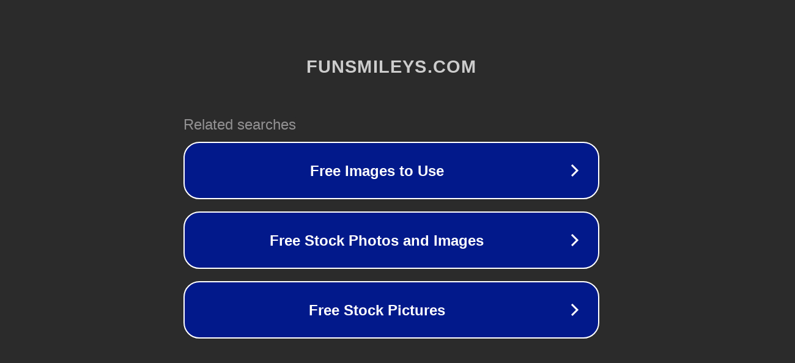

--- FILE ---
content_type: text/html; charset=utf-8
request_url: http://ww7.funsmileys.com/
body_size: 1054
content:
<!doctype html>
<html data-adblockkey="MFwwDQYJKoZIhvcNAQEBBQADSwAwSAJBANDrp2lz7AOmADaN8tA50LsWcjLFyQFcb/P2Txc58oYOeILb3vBw7J6f4pamkAQVSQuqYsKx3YzdUHCvbVZvFUsCAwEAAQ==_c3fxeV5QXG/82QayxmEAjv39l3ewtvV5XVarQGWVgndR0rllbvq0iNgew9kPHNeH+BmIhFrPCXOm4BGQce6ftw==" lang="en" style="background: #2B2B2B;">
<head>
    <meta charset="utf-8">
    <meta name="viewport" content="width=device-width, initial-scale=1">
    <link rel="icon" href="[data-uri]">
    <link rel="preconnect" href="https://www.google.com" crossorigin>
</head>
<body>
<div id="target" style="opacity: 0"></div>
<script>window.park = "[base64]";</script>
<script src="/bIXuTtbFF.js"></script>
</body>
</html>
